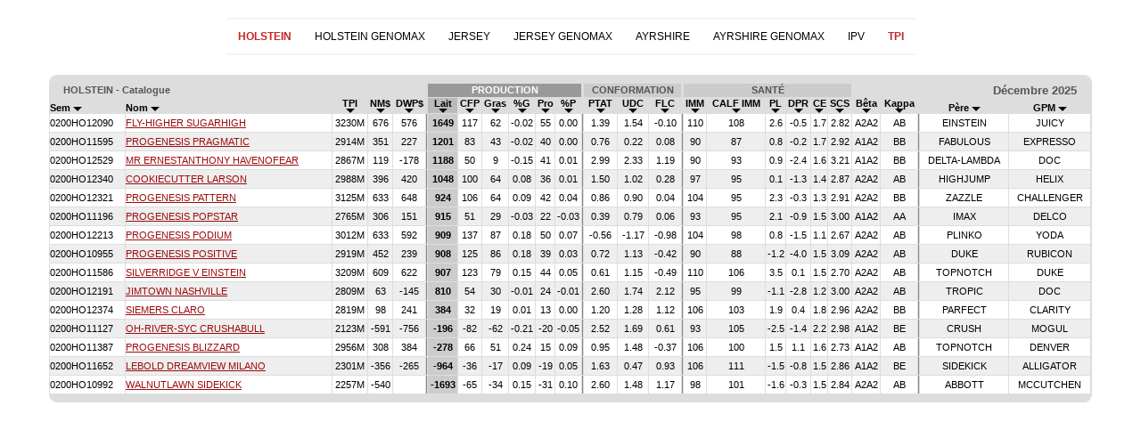

--- FILE ---
content_type: text/html; charset=UTF-8
request_url: https://www.semex.com/di/fa/inc/i?lang=fr&print=n&breed=RP-H&data=tpi&view=list&sort=12&sortmethod=numreve
body_size: 55289
content:
<!DOCTYPE HTML PUBLIC "-//W3C//DTD HTML 4.01 Transitional//EN" "http://www.w3.org/TR/html4/loose.dtd">

<html>

<head>

<title>Semex </title>

<meta http-equiv="Content-Type" content="text/html; charset=utf-8">

<meta name="description" content="Semex develops and markets high quality genetic technologies, products and services to benefit livestock producers around the world while creating value for its owners. Our qualified, dedicated team is committed to achieving customer satisfaction and corporate success through strategic planning, innovation and partnerships.">
<meta name="keywords" content="Holstein Breeding Guide Royal Results Proof Top 100 LPI English Spansh French USA Red and White Jersey ayrshire Brown Swiss Canadienne Guernsey Milk Shorthorn Protein Breeds Designer Series Young Sire Search Beef Sires Promate Embryos Balance Newsletter Alliance Newsletter Beef Newsletter Breed Magazines Canadian Government Agencies Canadian Breed Associations">
<meta name="ROBOTS" content="noindex">

<link rel="shortcut icon" href="/favicon.ico">

<script src="//ajax.googleapis.com/ajax/libs/jquery/1.6/jquery.min.js" type="text/javascript"></script>
<script src="//ajax.googleapis.com/ajax/libs/jqueryui/1.8/jquery-ui.min.js" type="text/javascript"></script>
<script src="/images/layout2/slidebox/jquery.bxslider.js"></script>

<link href="/images/layout2/slidebox/jquery.bxslider.css" rel="stylesheet" />
<link rel="stylesheet" href="/images/layout2/main.css" type="text/css">

</head>

<body>
<FONT FACE="verdana,arial,helvetica" SIZE="2"><center>
<table cellpadding=10 cellspacing=0 border=0 align=center><tr valign=top>

<td align=center>


<style>
#nav-bl-wrapper-cat { width:100%; min-height:18px; }
#nav-bl-cat         { float:left; width:100%; min-height:18px; font-size:12px; clear:both; font-family:verdana, arial; position:relative; list-style:none; margin:0; padding:0; }
#nav-bl-cat li      { float:left; min-height:18px; padding:0px 13px 0 13px; position:relative; cursor:pointer; }
#nav-bl-cat li a    { color:#000000; width:100%; min-height:14px; display:block; text-decoration:none; margin-top:2px; }

@media (max-width: 999px)  { .bl-desktop { display: none; } }
@media (min-width: 1000px) { .bl-mobile { display: none; } }
</style>


<table cellpadding=0 cellspacing=10 border=0 align=center>

<tr><td bgcolor="#F3F3F3"><img src=//www.semex.com/images/clear.gif width=1 height=2></td></tr>

<tr>
 <td>

	<div id="nav-bl-wrapper-cat">

	<ul id="nav-bl-cat">
<li><a href="/fr/i?lang=fr&view=list&breed=RP-H&data=tpi" target="_parent"><b><font color='#c62525'>HOLSTEIN</b></font></a></li>
<li><a href="/fr/i?lang=fr&view=list&breed=RP-HG&data=tpi" target="_parent">HOLSTEIN GENOMAX</a></li>
<li><a href="/fr/i?lang=fr&view=list&breed=RP-J&data=tpi" target="_parent">JERSEY</a></li>
<li><a href="/fr/i?lang=fr&view=list&breed=RP-JG&data=tpi" target="_parent">JERSEY GENOMAX</a></li>
<li><a href="/fr/i?lang=fr&view=list&breed=RP-A&data=tpi" target="_parent">AYRSHIRE</a></li>
<li><a href="/fr/i?lang=fr&view=list&breed=RP-AG&data=tpi" target="_parent">AYRSHIRE GENOMAX</a></li>
<li><a href="/fr/i?lang=fr&view=list&breed=RP-H&data=lpi" target="_parent">IPV</a></li><li><a href="/fr/i?lang=fr&view=list&breed=RP-H&data=tpi" target="_parent"><b><font color='#c62525'>TPI</b></font></a></li>
	</ul>

	</div>

 </td>
</tr>

<tr><td bgcolor="#F3F3F3"><img src=//www.semex.com/images/clear.gif width=1 height=2></td></tr>

</table><br>


<style>

@media only screen and (min-width: 1200px)				{ .bl-table { width:100%; } }
@media only screen and (min-width: 1000px) and (max-width: 1199px)	{ .bl-table { width:980px; } }
@media only screen and (min-width: 768px) and (max-width: 999px)	{ .bl-table { width:748px; } }
@media only screen and (min-width: 640px) and (max-width: 767px)	{ .bl-table { width:620px; } }
@media only screen and (min-width: 480px) and (max-width: 639px)	{ .bl-table { width:460px; } }
@media only screen and (max-width: 479px)				{ .bl-table { width:369px; } }

/* Tooltip container */
.tooltip {
  position: relative;
}

/* Tooltip text */
.tooltip .tooltiptext {
  visibility: hidden;
  width: 120px;
  background-color: #555;
  color: #fff;
  font-size: 12px;
  text-align: center;
  padding: 5px;
  border-radius: 6px;
  position: absolute;
  z-index: 1;
  bottom: 125%;
  left: 50%;
  margin-left: -60px;
  opacity: 0;
  transition: opacity 0.3s;
}

/* Tooltip arrow */
.tooltip .tooltiptext::after {
  content: "";
  position: absolute;
  top: 100%;
  left: 50%;
  margin-left: -5px;
  border-width: 5px;
  border-style: solid;
  border-color: #555 transparent transparent transparent;
}

/* Show the tooltip text when you mouse over the tooltip container */
.tooltip:hover .tooltiptext {
  visibility: visible;
  opacity: 1;
}

</style>

<div styleVOID="overflow-x:auto;" class="bl-table">

<table cellpadding=0 cellspacing=0 border=0 width="1170"><tr><td>
<table cellpadding=0 cellspacing=0 bgcolor=#DDDDDD width=100%><tr><td align=left><img src="//www.semex.com/images/catalogue-left.gif"></td><td align=right><img src="//www.semex.com/images/catalogue-right.gif"></td></tr></table><table cellpadding=0 cellspacing=1 bgcolor=#DDDDDD width=100% border=0><tr bgcolor=#CCCCCC>
	<td colspan=5 bgcolor=#DDDDDD align=left><font color=#555555><b><img src=//www.semex.com/images/clear.gif width=15 height=1>HOLSTEIN&nbsp;-&nbsp;Catalogue&nbsp;</font></td>
  
	<td bgcolor=#DDDDDD></td>
	<td colspan=6  bgcolor=#999999><center><font size=1 face=helvetica style='font-size:13px;'><small><font color=#FFFFFF><b>PRODUCTION</td>
	<td bgcolor=#DDDDDD></td>
	<td colspan=3 ><center><font size=1 face=helvetica style='font-size:13px;'><small><font color=#555555><b>CONFORMATION</td>
	<td bgcolor=#DDDDDD></td>
	<td colspan=6 ><center><font size=1 face=helvetica style='font-size:13px;'><small><font color=#555555><b>SANT&Eacute;</td>
	<td bgcolor=#DDDDDD></td>
	
	<td colspan=4 bgcolor=#DDDDDD align=right><font size=1 face=helvetica style='font-size:13px;'><font color=#555555><b>D&eacute;cembre 2025<img src=//www.semex.com/images/clear.gif width=15 height=1></td>
  </tr>


  <tr bgcolor=#DDDDDD valign=bottom>
   <td  align=left><font size=1 face=helvetica style='font-size:13px;'><small><a href="i?lang=fr&print=n&breed=RP-H&data=tpi&view=list&sort=4&sortmethod=abcdown" class="nav6 tooltip"><span class="tooltiptext">Code de Semence</span><b>Sem&nbsp;<img src="//www.semex.com/images/arrowdown.gif" border=0></a></td>
   <td  align=left><font size=1 face=helvetica style='font-size:13px;'><small><a href="i?lang=fr&print=n&breed=RP-H&data=tpi&view=list&sort=2&sortmethod=abcdown" class="nav6 tooltip"><span class="tooltiptext">Nom</span><b>Nom&nbsp;<img src="//www.semex.com/images/arrowdown.gif" border=0></a></td>
  
   <td ><center><font size=1 face=helvetica style='font-size:13px;'><small><a href="i?lang=fr&print=n&breed=RP-H&data=tpi&view=list&sort=56&sortmethod=numreve" class="nav6 tooltip"><span class="tooltiptext">TPI</span><b>TPI<br><img src="//www.semex.com/images/arrowdown.gif" border=0></a></td>
     <td ><center><font size=1 face=helvetica style='font-size:13px;'><small><a href="i?lang=fr&print=n&breed=RP-H&data=tpi&view=list&sort=22&sortmethod=numreve" class="nav6 tooltip"><span class="tooltiptext">NM$</span><b>NM$<br><img src="//www.semex.com/images/arrowdown.gif" border=0></a></td>
  <td ><center><font size=1 face=helvetica style='font-size:13px;'><small><a href="i?lang=fr&print=n&breed=RP-H&data=tpi&view=list&sort=87&sortmethod=numreve" class="nav6 tooltip"><span class="tooltiptext">DWP$</span><b>DWP$<br><img src="//www.semex.com/images/arrowdown.gif" border=0></a></td>

   <td><img src="//www.semex.com/images/clear.gif" width=1 height=1></td>

   <td bgcolor="#BBBBBB"><center><font size=1 face=helvetica style='font-size:13px;'><small><a href="i?lang=fr&print=n&breed=RP-H&data=tpi&view=list&sort=12&sortmethod=numreve" class="nav6 tooltip"><span class="tooltiptext">Lait</span><b>Lait<br><img src="//www.semex.com/images/arrowdown.gif" border=0></a></td>
   <td ><center><font size=1 face=helvetica style='font-size:13px;'><small><a href="i?lang=fr&print=n&breed=RP-H&data=tpi&view=list&sort=126&sortmethod=numreve" class="nav6 tooltip"><span class="tooltiptext">Combined Fat & Protein</span><b>CFP<br><img src="//www.semex.com/images/arrowdown.gif" border=0></a></td>
   <td ><center><font size=1 face=helvetica style='font-size:13px;'><small><a href="i?lang=fr&print=n&breed=RP-H&data=tpi&view=list&sort=13&sortmethod=numreve" class="nav6 tooltip"><span class="tooltiptext">Gras</span><b>Gras<br><img src="//www.semex.com/images/arrowdown.gif" border=0></a></td>
   <td ><center><font size=1 face=helvetica style='font-size:13px;'><small><a href="i?lang=fr&print=n&breed=RP-H&data=tpi&view=list&sort=15&sortmethod=numreve" class="nav6 tooltip"><span class="tooltiptext">%F</span><b>%G<br><img src="//www.semex.com/images/arrowdown.gif" border=0></a></td>
   <td ><center><font size=1 face=helvetica style='font-size:13px;'><small><a href="i?lang=fr&print=n&breed=RP-H&data=tpi&view=list&sort=14&sortmethod=numreve" class="nav6 tooltip"><span class="tooltiptext">Prot&eacute;ine</span><b>Pro<br><img src="//www.semex.com/images/arrowdown.gif" border=0></a></td>
   <td ><center><font size=1 face=helvetica style='font-size:13px;'><small><a href="i?lang=fr&print=n&breed=RP-H&data=tpi&view=list&sort=16&sortmethod=numreve" class="nav6 tooltip"><span class="tooltiptext">%P</span><b>%P<br><img src="//www.semex.com/images/arrowdown.gif" border=0></a></td>

   <td><img src="//www.semex.com/images/clear.gif" width=1 height=1></td>

   <td ><center><font size=1 face=helvetica style='font-size:13px;'><small><a href="i?lang=fr&print=n&breed=RP-H&data=tpi&view=list&sort=32&sortmethod=numreve" class="nav6 tooltip"><span class="tooltiptext">PTAT</span><b>PTAT<br><img src="//www.semex.com/images/arrowdown.gif" border=0></a></td>
   <td ><center><font size=1 face=helvetica style='font-size:13px;'><small><a href="i?lang=fr&print=n&breed=RP-H&data=tpi&view=list&sort=36&sortmethod=numreve" class="nav6 tooltip"><span class="tooltiptext">PisC</span><b>UDC<br><img src='//www.semex.com/images/arrowdown.gif' border=0></a></td>
   <td ><center><font size=1 face=helvetica style='font-size:13px;'><small><a href="i?lang=fr&print=n&breed=RP-H&data=tpi&view=list&sort=35&sortmethod=numreve" class="nav6 tooltip"><span class="tooltiptext">P&MC</span><b>FLC<br><img src='//www.semex.com/images/arrowdown.gif' border=0></a></td>

   <td><img src="//www.semex.com/images/clear.gif" width=1 height=1></td>
  
   <td ><center><font size=1 face=helvetica style='font-size:13px;'><small><a href="i?lang=fr&print=n&breed=RP-H&data=tpi&view=list&sort=127&sortmethod=numreve" class="nav6 tooltip"><span class="tooltiptext">Immunit&eacute;</span><b>IMM<br><img src="//www.semex.com/images/arrowdown.gif" border=0></a></td>
   <td ><center><font size=1 face=helvetica style='font-size:13px;'><small><a href="i?lang=fr&print=n&breed=RP-H&data=tpi&view=list&sort=128&sortmethod=numreve" class="nav6 tooltip"><span class="tooltiptext">Immunit&eacute; des veaux</span><b>CALF IMM<br><img src="//www.semex.com/images/arrowdown.gif" border=0></a></td>
   
   <td ><center><font size=1 face=helvetica style='font-size:13px;'><small><a href="i?lang=fr&print=n&breed=RP-H&data=tpi&view=list&sort=25&sortmethod=numreve" class="nav6 tooltip"><span class="tooltiptext">Vie productive</span><b>PL<br><img src="//www.semex.com/images/arrowdown.gif" border=0></a></td>
   <td ><center><font size=1 face=helvetica style='font-size:13px;'><small><a href="i?lang=fr&print=n&breed=RP-H&data=tpi&view=list&sort=57&sortmethod=numreve" class="nav6 tooltip"><span class="tooltiptext">Taux de gestation des filles</span><b>DPR<br><img src="//www.semex.com/images/arrowdown.gif" border=0></a></td>
   <td ><center><font size=1 face=helvetica style='font-size:13px;'><small><a href="i?lang=fr&print=n&breed=RP-H&data=tpi&view=list&sort=55&sortmethod=numdown" class="nav6 tooltip"><span class="tooltiptext">Facilit&eacute; de v&ecirc;lage</span><b>CE<br><img src='//www.semex.com/images/arrowdown.gif' border=0></a></td>
   <td ><center><font size=1 face=helvetica style='font-size:13px;'><small><a href="i?lang=fr&print=n&breed=RP-H&data=tpi&view=list&sort=27&sortmethod=numdown" class="nav6 tooltip"><span class="tooltiptext">SCS</span><b>SCS<br><img src="//www.semex.com/images/arrowdown.gif" border=0></a></td>
  
   <td ><center><font size=1 face=helvetica style='font-size:13px;'><small><a href="i?lang=fr&print=n&breed=RP-H&data=tpi&view=list&sort=86&sortmethod=abcreve" class="nav6 tooltip"><span class="tooltiptext">Cas&eacute;ine b&ecirc;ta</span><b>B&ecirc;ta<br><img src="//www.semex.com/images/arrowdown.gif" border=0></a></td>
   <td ><center><font size=1 face=helvetica style='font-size:13px;'><small><a href="i?lang=fr&print=n&breed=RP-H&data=tpi&view=list&sort=85&sortmethod=abcdown" class="nav6 tooltip"><span class="tooltiptext">Cas&eacute;ine kappa</span><b>Kappa<br><img src="//www.semex.com/images/arrowdown.gif" border=0></a></td>

   <td><img src="//www.semex.com/images/clear.gif" width=1 height=1></td>

   <td ><center><font size=1 face=helvetica style='font-size:13px;'><small><a href="i?lang=fr&print=n&breed=RP-H&data=tpi&view=list&sort=7&sortmethod=abcdown" class="nav6 tooltip"><span class="tooltiptext">P&egrave;re</span><b>P&egrave;re&nbsp;<img src="//www.semex.com/images/arrowdown.gif" border=0></a></td>
   <td ><center><font size=1 face=helvetica style='font-size:13px;'><small><a href="i?lang=fr&print=n&breed=RP-H&data=tpi&view=list&sort=8&sortmethod=abcdown" class="nav6 tooltip"><span class="tooltiptext">Grand-p&egrave;re maternel</span><b>GPM&nbsp;<img src="//www.semex.com/images/arrowdown.gif" border=0></a></td>
  </tr>

<tr onMouseOver="this.bgColor = '#DDDDDD'" onMouseOut ="this.bgColor = '#FFFFFF'" bgcolor=#FFFFFF>
<td align=left><font size=1 face=helvetica style='font-size:13px;'><small>0200HO12090</td>
<td align=left><table cellpadding=0 cellspacing=0 border=0><tr><td align=left><font size=1 face=helvetica style='font-size:13px;'><small><div class="bl-desktop"><a href="/fr/i?view2=0200HO12090&lang=fr&data=tpi" target="_parent" >FLY-HIGHER&nbsp;SUGARHIGH</a></div><div class="bl-mobile"><a href="//www.semex.com/di/fa/inc/bull/0200HO12090&lang=fr&data=tpi&print=n&mobile=1" target="bull0200HO12090" >FLY-HIGHER&nbsp;SUGARHIGH</a></div></td><td><img src="//www.semex.com/images/clear.gif" width=1 height=20></td></tr></table></td>
<td><center><font size=1 face=helvetica style='font-size:13px;'><small>3230M</td>
<td><center><font size=1 face=helvetica style='font-size:13px;'><small>676</td>
<td><center><font size=1 face=helvetica style='font-size:13px;'><small>576</td>
<td bgcolor="#888888"></td>
<td bgcolor=#CCCCCC><center><font size=1 face=helvetica style='font-size:13px;'><small><b><font color=#000000>1649</td>
<td><center><font size=1 face=helvetica style='font-size:13px;'><small>117</td>
<td><center><font size=1 face=helvetica style='font-size:13px;'><small>62</td>
<td><center><font size=1 face=helvetica style='font-size:13px;'><small>-0.02</td>
<td><center><font size=1 face=helvetica style='font-size:13px;'><small>55</td>
<td><center><font size=1 face=helvetica style='font-size:13px;'><small>0.00</td>
<td bgcolor="#888888"></td>
<td><center><font size=1 face=helvetica style='font-size:13px;'><small>1.39</td>
<td><center><font size=1 face=helvetica style='font-size:13px;'><small>1.54</td>
<td><center><font size=1 face=helvetica style='font-size:13px;'><small>-0.10</td>
<td bgcolor="#888888"></td>
<td><center><font size=1 face=helvetica style='font-size:13px;'><small>110</td>
<td><center><font size=1 face=helvetica style='font-size:13px;'><small>108</td>
<td><center><font size=1 face=helvetica style='font-size:13px;'><small>2.6</td>
<td><center><font size=1 face=helvetica style='font-size:13px;'><small>-0.5</td>
<td><center><font size=1 face=helvetica style='font-size:13px;'><small>1.7</td>
<td><center><font size=1 face=helvetica style='font-size:13px;'><small>2.82</td>
<td><center><font size=1 face=helvetica style='font-size:13px;'><small>A2A2</td>
<td><center><font size=1 face=helvetica style='font-size:13px;'><small>AB</td>
<td bgcolor="#888888"></td>
<td><center><font size=1 face=helvetica style='font-size:13px;'><small>EINSTEIN</td>
<td><center><font size=1 face=helvetica style='font-size:13px;'><small>JUICY</td>

     <td align=center><font size=1 face=helvetica style='font-size:13px;'></td>
  </tr>

<tr onMouseOver="this.bgColor = '#DDDDDD'" onMouseOut ="this.bgColor = '#EEEEEE'" bgcolor=#EEEEEE>
<td align=left><font size=1 face=helvetica style='font-size:13px;'><small>0200HO11595</td>
<td align=left><table cellpadding=0 cellspacing=0 border=0><tr><td align=left><font size=1 face=helvetica style='font-size:13px;'><small><div class="bl-desktop"><a href="/fr/i?view2=0200HO11595&lang=fr&data=tpi" target="_parent" >PROGENESIS&nbsp;PRAGMATIC</a></div><div class="bl-mobile"><a href="//www.semex.com/di/fa/inc/bull/0200HO11595&lang=fr&data=tpi&print=n&mobile=1" target="bull0200HO11595" >PROGENESIS&nbsp;PRAGMATIC</a></div></td><td><img src="//www.semex.com/images/clear.gif" width=1 height=20></td></tr></table></td>
<td><center><font size=1 face=helvetica style='font-size:13px;'><small>2914M</td>
<td><center><font size=1 face=helvetica style='font-size:13px;'><small>351</td>
<td><center><font size=1 face=helvetica style='font-size:13px;'><small>227</td>
<td bgcolor="#888888"></td>
<td bgcolor=#CCCCCC><center><font size=1 face=helvetica style='font-size:13px;'><small><b><font color=#000000>1201</td>
<td><center><font size=1 face=helvetica style='font-size:13px;'><small>83</td>
<td><center><font size=1 face=helvetica style='font-size:13px;'><small>43</td>
<td><center><font size=1 face=helvetica style='font-size:13px;'><small>-0.02</td>
<td><center><font size=1 face=helvetica style='font-size:13px;'><small>40</td>
<td><center><font size=1 face=helvetica style='font-size:13px;'><small>0.00</td>
<td bgcolor="#888888"></td>
<td><center><font size=1 face=helvetica style='font-size:13px;'><small>0.76</td>
<td><center><font size=1 face=helvetica style='font-size:13px;'><small>0.22</td>
<td><center><font size=1 face=helvetica style='font-size:13px;'><small>0.08</td>
<td bgcolor="#888888"></td>
<td><center><font size=1 face=helvetica style='font-size:13px;'><small>90</td>
<td><center><font size=1 face=helvetica style='font-size:13px;'><small>87</td>
<td><center><font size=1 face=helvetica style='font-size:13px;'><small>0.8</td>
<td><center><font size=1 face=helvetica style='font-size:13px;'><small>-0.2</td>
<td><center><font size=1 face=helvetica style='font-size:13px;'><small>1.7</td>
<td><center><font size=1 face=helvetica style='font-size:13px;'><small>2.92</td>
<td><center><font size=1 face=helvetica style='font-size:13px;'><small>A1A2</td>
<td><center><font size=1 face=helvetica style='font-size:13px;'><small>BB</td>
<td bgcolor="#888888"></td>
<td><center><font size=1 face=helvetica style='font-size:13px;'><small>FABULOUS</td>
<td><center><font size=1 face=helvetica style='font-size:13px;'><small>EXPRESSO</td>

     <td align=center><font size=1 face=helvetica style='font-size:13px;'></td>
  </tr>

<tr onMouseOver="this.bgColor = '#DDDDDD'" onMouseOut ="this.bgColor = '#FFFFFF'" bgcolor=#FFFFFF>
<td align=left><font size=1 face=helvetica style='font-size:13px;'><small>0200HO12529</td>
<td align=left><table cellpadding=0 cellspacing=0 border=0><tr><td align=left><font size=1 face=helvetica style='font-size:13px;'><small><div class="bl-desktop"><a href="/fr/i?view2=0200HO12529&lang=fr&data=tpi" target="_parent" >MR&nbsp;ERNESTANTHONY&nbsp;HAVENOFEAR</a></div><div class="bl-mobile"><a href="//www.semex.com/di/fa/inc/bull/0200HO12529&lang=fr&data=tpi&print=n&mobile=1" target="bull0200HO12529" >MR&nbsp;ERNESTANTHONY&nbsp;HAVENOFEAR</a></div></td><td><img src="//www.semex.com/images/clear.gif" width=1 height=20></td></tr></table></td>
<td><center><font size=1 face=helvetica style='font-size:13px;'><small>2867M</td>
<td><center><font size=1 face=helvetica style='font-size:13px;'><small>119</td>
<td><center><font size=1 face=helvetica style='font-size:13px;'><small>-178</td>
<td bgcolor="#888888"></td>
<td bgcolor=#CCCCCC><center><font size=1 face=helvetica style='font-size:13px;'><small><b><font color=#000000>1188</td>
<td><center><font size=1 face=helvetica style='font-size:13px;'><small>50</td>
<td><center><font size=1 face=helvetica style='font-size:13px;'><small>9</td>
<td><center><font size=1 face=helvetica style='font-size:13px;'><small>-0.15</td>
<td><center><font size=1 face=helvetica style='font-size:13px;'><small>41</td>
<td><center><font size=1 face=helvetica style='font-size:13px;'><small>0.01</td>
<td bgcolor="#888888"></td>
<td><center><font size=1 face=helvetica style='font-size:13px;'><small>2.99</td>
<td><center><font size=1 face=helvetica style='font-size:13px;'><small>2.33</td>
<td><center><font size=1 face=helvetica style='font-size:13px;'><small>1.19</td>
<td bgcolor="#888888"></td>
<td><center><font size=1 face=helvetica style='font-size:13px;'><small>90</td>
<td><center><font size=1 face=helvetica style='font-size:13px;'><small>93</td>
<td><center><font size=1 face=helvetica style='font-size:13px;'><small>0.9</td>
<td><center><font size=1 face=helvetica style='font-size:13px;'><small>-2.4</td>
<td><center><font size=1 face=helvetica style='font-size:13px;'><small>1.6</td>
<td><center><font size=1 face=helvetica style='font-size:13px;'><small>3.21</td>
<td><center><font size=1 face=helvetica style='font-size:13px;'><small>A1A2</td>
<td><center><font size=1 face=helvetica style='font-size:13px;'><small>BB</td>
<td bgcolor="#888888"></td>
<td><center><font size=1 face=helvetica style='font-size:13px;'><small>DELTA-LAMBDA</td>
<td><center><font size=1 face=helvetica style='font-size:13px;'><small>DOC</td>

     <td align=center><font size=1 face=helvetica style='font-size:13px;'></td>
  </tr>

<tr onMouseOver="this.bgColor = '#DDDDDD'" onMouseOut ="this.bgColor = '#EEEEEE'" bgcolor=#EEEEEE>
<td align=left><font size=1 face=helvetica style='font-size:13px;'><small>0200HO12340</td>
<td align=left><table cellpadding=0 cellspacing=0 border=0><tr><td align=left><font size=1 face=helvetica style='font-size:13px;'><small><div class="bl-desktop"><a href="/fr/i?view2=0200HO12340&lang=fr&data=tpi" target="_parent" >COOKIECUTTER&nbsp;LARSON</a></div><div class="bl-mobile"><a href="//www.semex.com/di/fa/inc/bull/0200HO12340&lang=fr&data=tpi&print=n&mobile=1" target="bull0200HO12340" >COOKIECUTTER&nbsp;LARSON</a></div></td><td><img src="//www.semex.com/images/clear.gif" width=1 height=20></td></tr></table></td>
<td><center><font size=1 face=helvetica style='font-size:13px;'><small>2988M</td>
<td><center><font size=1 face=helvetica style='font-size:13px;'><small>396</td>
<td><center><font size=1 face=helvetica style='font-size:13px;'><small>420</td>
<td bgcolor="#888888"></td>
<td bgcolor=#CCCCCC><center><font size=1 face=helvetica style='font-size:13px;'><small><b><font color=#000000>1048</td>
<td><center><font size=1 face=helvetica style='font-size:13px;'><small>100</td>
<td><center><font size=1 face=helvetica style='font-size:13px;'><small>64</td>
<td><center><font size=1 face=helvetica style='font-size:13px;'><small>0.08</td>
<td><center><font size=1 face=helvetica style='font-size:13px;'><small>36</td>
<td><center><font size=1 face=helvetica style='font-size:13px;'><small>0.01</td>
<td bgcolor="#888888"></td>
<td><center><font size=1 face=helvetica style='font-size:13px;'><small>1.50</td>
<td><center><font size=1 face=helvetica style='font-size:13px;'><small>1.02</td>
<td><center><font size=1 face=helvetica style='font-size:13px;'><small>0.28</td>
<td bgcolor="#888888"></td>
<td><center><font size=1 face=helvetica style='font-size:13px;'><small>97</td>
<td><center><font size=1 face=helvetica style='font-size:13px;'><small>95</td>
<td><center><font size=1 face=helvetica style='font-size:13px;'><small>0.1</td>
<td><center><font size=1 face=helvetica style='font-size:13px;'><small>-1.3</td>
<td><center><font size=1 face=helvetica style='font-size:13px;'><small>1.4</td>
<td><center><font size=1 face=helvetica style='font-size:13px;'><small>2.87</td>
<td><center><font size=1 face=helvetica style='font-size:13px;'><small>A2A2</td>
<td><center><font size=1 face=helvetica style='font-size:13px;'><small>AB</td>
<td bgcolor="#888888"></td>
<td><center><font size=1 face=helvetica style='font-size:13px;'><small>HIGHJUMP</td>
<td><center><font size=1 face=helvetica style='font-size:13px;'><small>HELIX</td>

     <td align=center><font size=1 face=helvetica style='font-size:13px;'></td>
  </tr>

<tr onMouseOver="this.bgColor = '#DDDDDD'" onMouseOut ="this.bgColor = '#FFFFFF'" bgcolor=#FFFFFF>
<td align=left><font size=1 face=helvetica style='font-size:13px;'><small>0200HO12321</td>
<td align=left><table cellpadding=0 cellspacing=0 border=0><tr><td align=left><font size=1 face=helvetica style='font-size:13px;'><small><div class="bl-desktop"><a href="/fr/i?view2=0200HO12321&lang=fr&data=tpi" target="_parent" >PROGENESIS&nbsp;PATTERN</a></div><div class="bl-mobile"><a href="//www.semex.com/di/fa/inc/bull/0200HO12321&lang=fr&data=tpi&print=n&mobile=1" target="bull0200HO12321" >PROGENESIS&nbsp;PATTERN</a></div></td><td><img src="//www.semex.com/images/clear.gif" width=1 height=20></td></tr></table></td>
<td><center><font size=1 face=helvetica style='font-size:13px;'><small>3125M</td>
<td><center><font size=1 face=helvetica style='font-size:13px;'><small>633</td>
<td><center><font size=1 face=helvetica style='font-size:13px;'><small>648</td>
<td bgcolor="#888888"></td>
<td bgcolor=#CCCCCC><center><font size=1 face=helvetica style='font-size:13px;'><small><b><font color=#000000>924</td>
<td><center><font size=1 face=helvetica style='font-size:13px;'><small>106</td>
<td><center><font size=1 face=helvetica style='font-size:13px;'><small>64</td>
<td><center><font size=1 face=helvetica style='font-size:13px;'><small>0.09</td>
<td><center><font size=1 face=helvetica style='font-size:13px;'><small>42</td>
<td><center><font size=1 face=helvetica style='font-size:13px;'><small>0.04</td>
<td bgcolor="#888888"></td>
<td><center><font size=1 face=helvetica style='font-size:13px;'><small>0.86</td>
<td><center><font size=1 face=helvetica style='font-size:13px;'><small>0.90</td>
<td><center><font size=1 face=helvetica style='font-size:13px;'><small>0.04</td>
<td bgcolor="#888888"></td>
<td><center><font size=1 face=helvetica style='font-size:13px;'><small>104</td>
<td><center><font size=1 face=helvetica style='font-size:13px;'><small>95</td>
<td><center><font size=1 face=helvetica style='font-size:13px;'><small>2.3</td>
<td><center><font size=1 face=helvetica style='font-size:13px;'><small>-0.3</td>
<td><center><font size=1 face=helvetica style='font-size:13px;'><small>1.3</td>
<td><center><font size=1 face=helvetica style='font-size:13px;'><small>2.91</td>
<td><center><font size=1 face=helvetica style='font-size:13px;'><small>A2A2</td>
<td><center><font size=1 face=helvetica style='font-size:13px;'><small>BB</td>
<td bgcolor="#888888"></td>
<td><center><font size=1 face=helvetica style='font-size:13px;'><small>ZAZZLE</td>
<td><center><font size=1 face=helvetica style='font-size:13px;'><small>CHALLENGER</td>

     <td align=center><font size=1 face=helvetica style='font-size:13px;'></td>
  </tr>

<tr onMouseOver="this.bgColor = '#DDDDDD'" onMouseOut ="this.bgColor = '#EEEEEE'" bgcolor=#EEEEEE>
<td align=left><font size=1 face=helvetica style='font-size:13px;'><small>0200HO11196</td>
<td align=left><table cellpadding=0 cellspacing=0 border=0><tr><td align=left><font size=1 face=helvetica style='font-size:13px;'><small><div class="bl-desktop"><a href="/fr/i?view2=0200HO11196&lang=fr&data=tpi" target="_parent" >PROGENESIS&nbsp;POPSTAR</a></div><div class="bl-mobile"><a href="//www.semex.com/di/fa/inc/bull/0200HO11196&lang=fr&data=tpi&print=n&mobile=1" target="bull0200HO11196" >PROGENESIS&nbsp;POPSTAR</a></div></td><td><img src="//www.semex.com/images/clear.gif" width=1 height=20></td></tr></table></td>
<td><center><font size=1 face=helvetica style='font-size:13px;'><small>2765M</td>
<td><center><font size=1 face=helvetica style='font-size:13px;'><small>306</td>
<td><center><font size=1 face=helvetica style='font-size:13px;'><small>151</td>
<td bgcolor="#888888"></td>
<td bgcolor=#CCCCCC><center><font size=1 face=helvetica style='font-size:13px;'><small><b><font color=#000000>915</td>
<td><center><font size=1 face=helvetica style='font-size:13px;'><small>51</td>
<td><center><font size=1 face=helvetica style='font-size:13px;'><small>29</td>
<td><center><font size=1 face=helvetica style='font-size:13px;'><small>-0.03</td>
<td><center><font size=1 face=helvetica style='font-size:13px;'><small>22</td>
<td><center><font size=1 face=helvetica style='font-size:13px;'><small>-0.03</td>
<td bgcolor="#888888"></td>
<td><center><font size=1 face=helvetica style='font-size:13px;'><small>0.39</td>
<td><center><font size=1 face=helvetica style='font-size:13px;'><small>0.79</td>
<td><center><font size=1 face=helvetica style='font-size:13px;'><small>0.06</td>
<td bgcolor="#888888"></td>
<td><center><font size=1 face=helvetica style='font-size:13px;'><small>93</td>
<td><center><font size=1 face=helvetica style='font-size:13px;'><small>95</td>
<td><center><font size=1 face=helvetica style='font-size:13px;'><small>2.1</td>
<td><center><font size=1 face=helvetica style='font-size:13px;'><small>-0.9</td>
<td><center><font size=1 face=helvetica style='font-size:13px;'><small>1.5</td>
<td><center><font size=1 face=helvetica style='font-size:13px;'><small>3.00</td>
<td><center><font size=1 face=helvetica style='font-size:13px;'><small>A1A2</td>
<td><center><font size=1 face=helvetica style='font-size:13px;'><small>AA</td>
<td bgcolor="#888888"></td>
<td><center><font size=1 face=helvetica style='font-size:13px;'><small>IMAX</td>
<td><center><font size=1 face=helvetica style='font-size:13px;'><small>DELCO</td>

     <td align=center><font size=1 face=helvetica style='font-size:13px;'></td>
  </tr>

<tr onMouseOver="this.bgColor = '#DDDDDD'" onMouseOut ="this.bgColor = '#FFFFFF'" bgcolor=#FFFFFF>
<td align=left><font size=1 face=helvetica style='font-size:13px;'><small>0200HO12213</td>
<td align=left><table cellpadding=0 cellspacing=0 border=0><tr><td align=left><font size=1 face=helvetica style='font-size:13px;'><small><div class="bl-desktop"><a href="/fr/i?view2=0200HO12213&lang=fr&data=tpi" target="_parent" >PROGENESIS&nbsp;PODIUM</a></div><div class="bl-mobile"><a href="//www.semex.com/di/fa/inc/bull/0200HO12213&lang=fr&data=tpi&print=n&mobile=1" target="bull0200HO12213" >PROGENESIS&nbsp;PODIUM</a></div></td><td><img src="//www.semex.com/images/clear.gif" width=1 height=20></td></tr></table></td>
<td><center><font size=1 face=helvetica style='font-size:13px;'><small>3012M</td>
<td><center><font size=1 face=helvetica style='font-size:13px;'><small>633</td>
<td><center><font size=1 face=helvetica style='font-size:13px;'><small>592</td>
<td bgcolor="#888888"></td>
<td bgcolor=#CCCCCC><center><font size=1 face=helvetica style='font-size:13px;'><small><b><font color=#000000>909</td>
<td><center><font size=1 face=helvetica style='font-size:13px;'><small>137</td>
<td><center><font size=1 face=helvetica style='font-size:13px;'><small>87</td>
<td><center><font size=1 face=helvetica style='font-size:13px;'><small>0.18</td>
<td><center><font size=1 face=helvetica style='font-size:13px;'><small>50</td>
<td><center><font size=1 face=helvetica style='font-size:13px;'><small>0.07</td>
<td bgcolor="#888888"></td>
<td><center><font size=1 face=helvetica style='font-size:13px;'><small>-0.56</td>
<td><center><font size=1 face=helvetica style='font-size:13px;'><small>-1.17</td>
<td><center><font size=1 face=helvetica style='font-size:13px;'><small>-0.98</td>
<td bgcolor="#888888"></td>
<td><center><font size=1 face=helvetica style='font-size:13px;'><small>104</td>
<td><center><font size=1 face=helvetica style='font-size:13px;'><small>98</td>
<td><center><font size=1 face=helvetica style='font-size:13px;'><small>0.8</td>
<td><center><font size=1 face=helvetica style='font-size:13px;'><small>-1.5</td>
<td><center><font size=1 face=helvetica style='font-size:13px;'><small>1.1</td>
<td><center><font size=1 face=helvetica style='font-size:13px;'><small>2.67</td>
<td><center><font size=1 face=helvetica style='font-size:13px;'><small>A2A2</td>
<td><center><font size=1 face=helvetica style='font-size:13px;'><small>AB</td>
<td bgcolor="#888888"></td>
<td><center><font size=1 face=helvetica style='font-size:13px;'><small>PLINKO</td>
<td><center><font size=1 face=helvetica style='font-size:13px;'><small>YODA</td>

     <td align=center><font size=1 face=helvetica style='font-size:13px;'></td>
  </tr>

<tr onMouseOver="this.bgColor = '#DDDDDD'" onMouseOut ="this.bgColor = '#EEEEEE'" bgcolor=#EEEEEE>
<td align=left><font size=1 face=helvetica style='font-size:13px;'><small>0200HO10955</td>
<td align=left><table cellpadding=0 cellspacing=0 border=0><tr><td align=left><font size=1 face=helvetica style='font-size:13px;'><small><div class="bl-desktop"><a href="/fr/i?view2=0200HO10955&lang=fr&data=tpi" target="_parent" >PROGENESIS&nbsp;POSITIVE</a></div><div class="bl-mobile"><a href="//www.semex.com/di/fa/inc/bull/0200HO10955&lang=fr&data=tpi&print=n&mobile=1" target="bull0200HO10955" >PROGENESIS&nbsp;POSITIVE</a></div></td><td><img src="//www.semex.com/images/clear.gif" width=1 height=20></td></tr></table></td>
<td><center><font size=1 face=helvetica style='font-size:13px;'><small>2919M</td>
<td><center><font size=1 face=helvetica style='font-size:13px;'><small>452</td>
<td><center><font size=1 face=helvetica style='font-size:13px;'><small>239</td>
<td bgcolor="#888888"></td>
<td bgcolor=#CCCCCC><center><font size=1 face=helvetica style='font-size:13px;'><small><b><font color=#000000>908</td>
<td><center><font size=1 face=helvetica style='font-size:13px;'><small>125</td>
<td><center><font size=1 face=helvetica style='font-size:13px;'><small>86</td>
<td><center><font size=1 face=helvetica style='font-size:13px;'><small>0.18</td>
<td><center><font size=1 face=helvetica style='font-size:13px;'><small>39</td>
<td><center><font size=1 face=helvetica style='font-size:13px;'><small>0.03</td>
<td bgcolor="#888888"></td>
<td><center><font size=1 face=helvetica style='font-size:13px;'><small>0.72</td>
<td><center><font size=1 face=helvetica style='font-size:13px;'><small>1.13</td>
<td><center><font size=1 face=helvetica style='font-size:13px;'><small>-0.42</td>
<td bgcolor="#888888"></td>
<td><center><font size=1 face=helvetica style='font-size:13px;'><small>90</td>
<td><center><font size=1 face=helvetica style='font-size:13px;'><small>88</td>
<td><center><font size=1 face=helvetica style='font-size:13px;'><small>-1.2</td>
<td><center><font size=1 face=helvetica style='font-size:13px;'><small>-4.0</td>
<td><center><font size=1 face=helvetica style='font-size:13px;'><small>1.5</td>
<td><center><font size=1 face=helvetica style='font-size:13px;'><small>3.09</td>
<td><center><font size=1 face=helvetica style='font-size:13px;'><small>A2A2</td>
<td><center><font size=1 face=helvetica style='font-size:13px;'><small>AB</td>
<td bgcolor="#888888"></td>
<td><center><font size=1 face=helvetica style='font-size:13px;'><small>DUKE</td>
<td><center><font size=1 face=helvetica style='font-size:13px;'><small>RUBICON</td>

     <td align=center><font size=1 face=helvetica style='font-size:13px;'></td>
  </tr>

<tr onMouseOver="this.bgColor = '#DDDDDD'" onMouseOut ="this.bgColor = '#FFFFFF'" bgcolor=#FFFFFF>
<td align=left><font size=1 face=helvetica style='font-size:13px;'><small>0200HO11586</td>
<td align=left><table cellpadding=0 cellspacing=0 border=0><tr><td align=left><font size=1 face=helvetica style='font-size:13px;'><small><div class="bl-desktop"><a href="/fr/i?view2=0200HO11586&lang=fr&data=tpi" target="_parent" >SILVERRIDGE&nbsp;V&nbsp;EINSTEIN</a></div><div class="bl-mobile"><a href="//www.semex.com/di/fa/inc/bull/0200HO11586&lang=fr&data=tpi&print=n&mobile=1" target="bull0200HO11586" >SILVERRIDGE&nbsp;V&nbsp;EINSTEIN</a></div></td><td><img src="//www.semex.com/images/clear.gif" width=1 height=20></td></tr></table></td>
<td><center><font size=1 face=helvetica style='font-size:13px;'><small>3209M</td>
<td><center><font size=1 face=helvetica style='font-size:13px;'><small>609</td>
<td><center><font size=1 face=helvetica style='font-size:13px;'><small>622</td>
<td bgcolor="#888888"></td>
<td bgcolor=#CCCCCC><center><font size=1 face=helvetica style='font-size:13px;'><small><b><font color=#000000>907</td>
<td><center><font size=1 face=helvetica style='font-size:13px;'><small>123</td>
<td><center><font size=1 face=helvetica style='font-size:13px;'><small>79</td>
<td><center><font size=1 face=helvetica style='font-size:13px;'><small>0.15</td>
<td><center><font size=1 face=helvetica style='font-size:13px;'><small>44</td>
<td><center><font size=1 face=helvetica style='font-size:13px;'><small>0.05</td>
<td bgcolor="#888888"></td>
<td><center><font size=1 face=helvetica style='font-size:13px;'><small>0.61</td>
<td><center><font size=1 face=helvetica style='font-size:13px;'><small>1.15</td>
<td><center><font size=1 face=helvetica style='font-size:13px;'><small>-0.49</td>
<td bgcolor="#888888"></td>
<td><center><font size=1 face=helvetica style='font-size:13px;'><small>110</td>
<td><center><font size=1 face=helvetica style='font-size:13px;'><small>106</td>
<td><center><font size=1 face=helvetica style='font-size:13px;'><small>3.5</td>
<td><center><font size=1 face=helvetica style='font-size:13px;'><small>0.1</td>
<td><center><font size=1 face=helvetica style='font-size:13px;'><small>1.5</td>
<td><center><font size=1 face=helvetica style='font-size:13px;'><small>2.70</td>
<td><center><font size=1 face=helvetica style='font-size:13px;'><small>A2A2</td>
<td><center><font size=1 face=helvetica style='font-size:13px;'><small>AB</td>
<td bgcolor="#888888"></td>
<td><center><font size=1 face=helvetica style='font-size:13px;'><small>TOPNOTCH</td>
<td><center><font size=1 face=helvetica style='font-size:13px;'><small>DUKE</td>

     <td align=center><font size=1 face=helvetica style='font-size:13px;'></td>
  </tr>

<tr onMouseOver="this.bgColor = '#DDDDDD'" onMouseOut ="this.bgColor = '#EEEEEE'" bgcolor=#EEEEEE>
<td align=left><font size=1 face=helvetica style='font-size:13px;'><small>0200HO12191</td>
<td align=left><table cellpadding=0 cellspacing=0 border=0><tr><td align=left><font size=1 face=helvetica style='font-size:13px;'><small><div class="bl-desktop"><a href="/fr/i?view2=0200HO12191&lang=fr&data=tpi" target="_parent" >JIMTOWN&nbsp;NASHVILLE</a></div><div class="bl-mobile"><a href="//www.semex.com/di/fa/inc/bull/0200HO12191&lang=fr&data=tpi&print=n&mobile=1" target="bull0200HO12191" >JIMTOWN&nbsp;NASHVILLE</a></div></td><td><img src="//www.semex.com/images/clear.gif" width=1 height=20></td></tr></table></td>
<td><center><font size=1 face=helvetica style='font-size:13px;'><small>2809M</td>
<td><center><font size=1 face=helvetica style='font-size:13px;'><small>63</td>
<td><center><font size=1 face=helvetica style='font-size:13px;'><small>-145</td>
<td bgcolor="#888888"></td>
<td bgcolor=#CCCCCC><center><font size=1 face=helvetica style='font-size:13px;'><small><b><font color=#000000>810</td>
<td><center><font size=1 face=helvetica style='font-size:13px;'><small>54</td>
<td><center><font size=1 face=helvetica style='font-size:13px;'><small>30</td>
<td><center><font size=1 face=helvetica style='font-size:13px;'><small>-0.01</td>
<td><center><font size=1 face=helvetica style='font-size:13px;'><small>24</td>
<td><center><font size=1 face=helvetica style='font-size:13px;'><small>-0.01</td>
<td bgcolor="#888888"></td>
<td><center><font size=1 face=helvetica style='font-size:13px;'><small>2.60</td>
<td><center><font size=1 face=helvetica style='font-size:13px;'><small>1.74</td>
<td><center><font size=1 face=helvetica style='font-size:13px;'><small>2.12</td>
<td bgcolor="#888888"></td>
<td><center><font size=1 face=helvetica style='font-size:13px;'><small>95</td>
<td><center><font size=1 face=helvetica style='font-size:13px;'><small>99</td>
<td><center><font size=1 face=helvetica style='font-size:13px;'><small>-1.1</td>
<td><center><font size=1 face=helvetica style='font-size:13px;'><small>-2.8</td>
<td><center><font size=1 face=helvetica style='font-size:13px;'><small>1.2</td>
<td><center><font size=1 face=helvetica style='font-size:13px;'><small>3.00</td>
<td><center><font size=1 face=helvetica style='font-size:13px;'><small>A2A2</td>
<td><center><font size=1 face=helvetica style='font-size:13px;'><small>AB</td>
<td bgcolor="#888888"></td>
<td><center><font size=1 face=helvetica style='font-size:13px;'><small>TROPIC</td>
<td><center><font size=1 face=helvetica style='font-size:13px;'><small>DOC</td>

     <td align=center><font size=1 face=helvetica style='font-size:13px;'></td>
  </tr>

<tr onMouseOver="this.bgColor = '#DDDDDD'" onMouseOut ="this.bgColor = '#FFFFFF'" bgcolor=#FFFFFF>
<td align=left><font size=1 face=helvetica style='font-size:13px;'><small>0200HO12374</td>
<td align=left><table cellpadding=0 cellspacing=0 border=0><tr><td align=left><font size=1 face=helvetica style='font-size:13px;'><small><div class="bl-desktop"><a href="/fr/i?view2=0200HO12374&lang=fr&data=tpi" target="_parent" >SIEMERS&nbsp;CLARO</a></div><div class="bl-mobile"><a href="//www.semex.com/di/fa/inc/bull/0200HO12374&lang=fr&data=tpi&print=n&mobile=1" target="bull0200HO12374" >SIEMERS&nbsp;CLARO</a></div></td><td><img src="//www.semex.com/images/clear.gif" width=1 height=20></td></tr></table></td>
<td><center><font size=1 face=helvetica style='font-size:13px;'><small>2819M</td>
<td><center><font size=1 face=helvetica style='font-size:13px;'><small>98</td>
<td><center><font size=1 face=helvetica style='font-size:13px;'><small>241</td>
<td bgcolor="#888888"></td>
<td bgcolor=#CCCCCC><center><font size=1 face=helvetica style='font-size:13px;'><small><b><font color=#000000>384</td>
<td><center><font size=1 face=helvetica style='font-size:13px;'><small>32</td>
<td><center><font size=1 face=helvetica style='font-size:13px;'><small>19</td>
<td><center><font size=1 face=helvetica style='font-size:13px;'><small>0.01</td>
<td><center><font size=1 face=helvetica style='font-size:13px;'><small>13</td>
<td><center><font size=1 face=helvetica style='font-size:13px;'><small>0.00</td>
<td bgcolor="#888888"></td>
<td><center><font size=1 face=helvetica style='font-size:13px;'><small>1.20</td>
<td><center><font size=1 face=helvetica style='font-size:13px;'><small>1.28</td>
<td><center><font size=1 face=helvetica style='font-size:13px;'><small>1.12</td>
<td bgcolor="#888888"></td>
<td><center><font size=1 face=helvetica style='font-size:13px;'><small>106</td>
<td><center><font size=1 face=helvetica style='font-size:13px;'><small>103</td>
<td><center><font size=1 face=helvetica style='font-size:13px;'><small>1.9</td>
<td><center><font size=1 face=helvetica style='font-size:13px;'><small>0.4</td>
<td><center><font size=1 face=helvetica style='font-size:13px;'><small>1.8</td>
<td><center><font size=1 face=helvetica style='font-size:13px;'><small>2.96</td>
<td><center><font size=1 face=helvetica style='font-size:13px;'><small>A2A2</td>
<td><center><font size=1 face=helvetica style='font-size:13px;'><small>BB</td>
<td bgcolor="#888888"></td>
<td><center><font size=1 face=helvetica style='font-size:13px;'><small>PARFECT</td>
<td><center><font size=1 face=helvetica style='font-size:13px;'><small>CLARITY</td>

     <td align=center><font size=1 face=helvetica style='font-size:13px;'></td>
  </tr>

<tr onMouseOver="this.bgColor = '#DDDDDD'" onMouseOut ="this.bgColor = '#EEEEEE'" bgcolor=#EEEEEE>
<td align=left><font size=1 face=helvetica style='font-size:13px;'><small>0200HO11127</td>
<td align=left><table cellpadding=0 cellspacing=0 border=0><tr><td align=left><font size=1 face=helvetica style='font-size:13px;'><small><div class="bl-desktop"><a href="/fr/i?view2=0200HO11127&lang=fr&data=tpi" target="_parent" >OH-RIVER-SYC&nbsp;CRUSHABULL</a></div><div class="bl-mobile"><a href="//www.semex.com/di/fa/inc/bull/0200HO11127&lang=fr&data=tpi&print=n&mobile=1" target="bull0200HO11127" >OH-RIVER-SYC&nbsp;CRUSHABULL</a></div></td><td><img src="//www.semex.com/images/clear.gif" width=1 height=20></td></tr></table></td>
<td><center><font size=1 face=helvetica style='font-size:13px;'><small>2123M</td>
<td><center><font size=1 face=helvetica style='font-size:13px;'><small>-591</td>
<td><center><font size=1 face=helvetica style='font-size:13px;'><small>-756</td>
<td bgcolor="#888888"></td>
<td bgcolor=#CCCCCC><center><font size=1 face=helvetica style='font-size:13px;'><small><b><font color=#000000>-196</td>
<td><center><font size=1 face=helvetica style='font-size:13px;'><small>-82</td>
<td><center><font size=1 face=helvetica style='font-size:13px;'><small>-62</td>
<td><center><font size=1 face=helvetica style='font-size:13px;'><small>-0.21</td>
<td><center><font size=1 face=helvetica style='font-size:13px;'><small>-20</td>
<td><center><font size=1 face=helvetica style='font-size:13px;'><small>-0.05</td>
<td bgcolor="#888888"></td>
<td><center><font size=1 face=helvetica style='font-size:13px;'><small>2.52</td>
<td><center><font size=1 face=helvetica style='font-size:13px;'><small>1.69</td>
<td><center><font size=1 face=helvetica style='font-size:13px;'><small>0.61</td>
<td bgcolor="#888888"></td>
<td><center><font size=1 face=helvetica style='font-size:13px;'><small>93</td>
<td><center><font size=1 face=helvetica style='font-size:13px;'><small>105</td>
<td><center><font size=1 face=helvetica style='font-size:13px;'><small>-2.5</td>
<td><center><font size=1 face=helvetica style='font-size:13px;'><small>-1.4</td>
<td><center><font size=1 face=helvetica style='font-size:13px;'><small>2.2</td>
<td><center><font size=1 face=helvetica style='font-size:13px;'><small>2.98</td>
<td><center><font size=1 face=helvetica style='font-size:13px;'><small>A1A2</td>
<td><center><font size=1 face=helvetica style='font-size:13px;'><small>BE</td>
<td bgcolor="#888888"></td>
<td><center><font size=1 face=helvetica style='font-size:13px;'><small>CRUSH</td>
<td><center><font size=1 face=helvetica style='font-size:13px;'><small>MOGUL</td>

     <td align=center><font size=1 face=helvetica style='font-size:13px;'></td>
  </tr>

<tr onMouseOver="this.bgColor = '#DDDDDD'" onMouseOut ="this.bgColor = '#FFFFFF'" bgcolor=#FFFFFF>
<td align=left><font size=1 face=helvetica style='font-size:13px;'><small>0200HO11387</td>
<td align=left><table cellpadding=0 cellspacing=0 border=0><tr><td align=left><font size=1 face=helvetica style='font-size:13px;'><small><div class="bl-desktop"><a href="/fr/i?view2=0200HO11387&lang=fr&data=tpi" target="_parent" >PROGENESIS&nbsp;BLIZZARD</a></div><div class="bl-mobile"><a href="//www.semex.com/di/fa/inc/bull/0200HO11387&lang=fr&data=tpi&print=n&mobile=1" target="bull0200HO11387" >PROGENESIS&nbsp;BLIZZARD</a></div></td><td><img src="//www.semex.com/images/clear.gif" width=1 height=20></td></tr></table></td>
<td><center><font size=1 face=helvetica style='font-size:13px;'><small>2956M</td>
<td><center><font size=1 face=helvetica style='font-size:13px;'><small>308</td>
<td><center><font size=1 face=helvetica style='font-size:13px;'><small>384</td>
<td bgcolor="#888888"></td>
<td bgcolor=#CCCCCC><center><font size=1 face=helvetica style='font-size:13px;'><small><b><font color=#000000>-278</td>
<td><center><font size=1 face=helvetica style='font-size:13px;'><small>66</td>
<td><center><font size=1 face=helvetica style='font-size:13px;'><small>51</td>
<td><center><font size=1 face=helvetica style='font-size:13px;'><small>0.24</td>
<td><center><font size=1 face=helvetica style='font-size:13px;'><small>15</td>
<td><center><font size=1 face=helvetica style='font-size:13px;'><small>0.09</td>
<td bgcolor="#888888"></td>
<td><center><font size=1 face=helvetica style='font-size:13px;'><small>0.95</td>
<td><center><font size=1 face=helvetica style='font-size:13px;'><small>1.48</td>
<td><center><font size=1 face=helvetica style='font-size:13px;'><small>-0.37</td>
<td bgcolor="#888888"></td>
<td><center><font size=1 face=helvetica style='font-size:13px;'><small>106</td>
<td><center><font size=1 face=helvetica style='font-size:13px;'><small>100</td>
<td><center><font size=1 face=helvetica style='font-size:13px;'><small>1.5</td>
<td><center><font size=1 face=helvetica style='font-size:13px;'><small>1.1</td>
<td><center><font size=1 face=helvetica style='font-size:13px;'><small>1.6</td>
<td><center><font size=1 face=helvetica style='font-size:13px;'><small>2.73</td>
<td><center><font size=1 face=helvetica style='font-size:13px;'><small>A1A2</td>
<td><center><font size=1 face=helvetica style='font-size:13px;'><small>AB</td>
<td bgcolor="#888888"></td>
<td><center><font size=1 face=helvetica style='font-size:13px;'><small>TOPNOTCH</td>
<td><center><font size=1 face=helvetica style='font-size:13px;'><small>DENVER</td>

     <td align=center><font size=1 face=helvetica style='font-size:13px;'></td>
  </tr>

<tr onMouseOver="this.bgColor = '#DDDDDD'" onMouseOut ="this.bgColor = '#EEEEEE'" bgcolor=#EEEEEE>
<td align=left><font size=1 face=helvetica style='font-size:13px;'><small>0200HO11652</td>
<td align=left><table cellpadding=0 cellspacing=0 border=0><tr><td align=left><font size=1 face=helvetica style='font-size:13px;'><small><div class="bl-desktop"><a href="/fr/i?view2=0200HO11652&lang=fr&data=tpi" target="_parent" >LEBOLD&nbsp;DREAMVIEW&nbsp;MILANO</a></div><div class="bl-mobile"><a href="//www.semex.com/di/fa/inc/bull/0200HO11652&lang=fr&data=tpi&print=n&mobile=1" target="bull0200HO11652" >LEBOLD&nbsp;DREAMVIEW&nbsp;MILANO</a></div></td><td><img src="//www.semex.com/images/clear.gif" width=1 height=20></td></tr></table></td>
<td><center><font size=1 face=helvetica style='font-size:13px;'><small>2301M</td>
<td><center><font size=1 face=helvetica style='font-size:13px;'><small>-356</td>
<td><center><font size=1 face=helvetica style='font-size:13px;'><small>-265</td>
<td bgcolor="#888888"></td>
<td bgcolor=#CCCCCC><center><font size=1 face=helvetica style='font-size:13px;'><small><b><font color=#000000>-964</td>
<td><center><font size=1 face=helvetica style='font-size:13px;'><small>-36</td>
<td><center><font size=1 face=helvetica style='font-size:13px;'><small>-17</td>
<td><center><font size=1 face=helvetica style='font-size:13px;'><small>0.09</td>
<td><center><font size=1 face=helvetica style='font-size:13px;'><small>-19</td>
<td><center><font size=1 face=helvetica style='font-size:13px;'><small>0.05</td>
<td bgcolor="#888888"></td>
<td><center><font size=1 face=helvetica style='font-size:13px;'><small>1.63</td>
<td><center><font size=1 face=helvetica style='font-size:13px;'><small>0.47</td>
<td><center><font size=1 face=helvetica style='font-size:13px;'><small>0.93</td>
<td bgcolor="#888888"></td>
<td><center><font size=1 face=helvetica style='font-size:13px;'><small>106</td>
<td><center><font size=1 face=helvetica style='font-size:13px;'><small>111</td>
<td><center><font size=1 face=helvetica style='font-size:13px;'><small>-1.5</td>
<td><center><font size=1 face=helvetica style='font-size:13px;'><small>-0.8</td>
<td><center><font size=1 face=helvetica style='font-size:13px;'><small>1.5</td>
<td><center><font size=1 face=helvetica style='font-size:13px;'><small>2.86</td>
<td><center><font size=1 face=helvetica style='font-size:13px;'><small>A1A2</td>
<td><center><font size=1 face=helvetica style='font-size:13px;'><small>BE</td>
<td bgcolor="#888888"></td>
<td><center><font size=1 face=helvetica style='font-size:13px;'><small>SIDEKICK</td>
<td><center><font size=1 face=helvetica style='font-size:13px;'><small>ALLIGATOR</td>

     <td align=center><font size=1 face=helvetica style='font-size:13px;'></td>
  </tr>

<tr onMouseOver="this.bgColor = '#DDDDDD'" onMouseOut ="this.bgColor = '#FFFFFF'" bgcolor=#FFFFFF>
<td align=left><font size=1 face=helvetica style='font-size:13px;'><small>0200HO10992</td>
<td align=left><table cellpadding=0 cellspacing=0 border=0><tr><td align=left><font size=1 face=helvetica style='font-size:13px;'><small><div class="bl-desktop"><a href="/fr/i?view2=0200HO10992&lang=fr&data=tpi" target="_parent" >WALNUTLAWN&nbsp;SIDEKICK</a></div><div class="bl-mobile"><a href="//www.semex.com/di/fa/inc/bull/0200HO10992&lang=fr&data=tpi&print=n&mobile=1" target="bull0200HO10992" >WALNUTLAWN&nbsp;SIDEKICK</a></div></td><td><img src="//www.semex.com/images/clear.gif" width=1 height=20></td></tr></table></td>
<td><center><font size=1 face=helvetica style='font-size:13px;'><small>2257M</td>
<td><center><font size=1 face=helvetica style='font-size:13px;'><small>-540</td>
<td><center><font size=1 face=helvetica style='font-size:13px;'><small></td>
<td bgcolor="#888888"></td>
<td bgcolor=#CCCCCC><center><font size=1 face=helvetica style='font-size:13px;'><small><b><font color=#000000>-1693</td>
<td><center><font size=1 face=helvetica style='font-size:13px;'><small>-65</td>
<td><center><font size=1 face=helvetica style='font-size:13px;'><small>-34</td>
<td><center><font size=1 face=helvetica style='font-size:13px;'><small>0.15</td>
<td><center><font size=1 face=helvetica style='font-size:13px;'><small>-31</td>
<td><center><font size=1 face=helvetica style='font-size:13px;'><small>0.10</td>
<td bgcolor="#888888"></td>
<td><center><font size=1 face=helvetica style='font-size:13px;'><small>2.60</td>
<td><center><font size=1 face=helvetica style='font-size:13px;'><small>1.48</td>
<td><center><font size=1 face=helvetica style='font-size:13px;'><small>1.17</td>
<td bgcolor="#888888"></td>
<td><center><font size=1 face=helvetica style='font-size:13px;'><small>98</td>
<td><center><font size=1 face=helvetica style='font-size:13px;'><small>101</td>
<td><center><font size=1 face=helvetica style='font-size:13px;'><small>-1.6</td>
<td><center><font size=1 face=helvetica style='font-size:13px;'><small>-0.3</td>
<td><center><font size=1 face=helvetica style='font-size:13px;'><small>1.5</td>
<td><center><font size=1 face=helvetica style='font-size:13px;'><small>2.84</td>
<td><center><font size=1 face=helvetica style='font-size:13px;'><small>A2A2</td>
<td><center><font size=1 face=helvetica style='font-size:13px;'><small>AB</td>
<td bgcolor="#888888"></td>
<td><center><font size=1 face=helvetica style='font-size:13px;'><small>ABBOTT</td>
<td><center><font size=1 face=helvetica style='font-size:13px;'><small>MCCUTCHEN</td>

     <td align=center><font size=1 face=helvetica style='font-size:13px;'></td>
  </tr>

</form></table><table cellpadding=0 cellspacing=0 bgcolor=#DDDDDD width=100% border=0><tr><td align=left><img src="//www.semex.com/images/catalogue-left2.gif"></td><td align=right><img src="//www.semex.com/images/catalogue-right2.gif"></td></tr></table></td></tr></table></div><br> <br><br><!-- 0.517965 + 1.77905 = 2.297015 -->

--- FILE ---
content_type: text/css
request_url: https://www.semex.com/images/layout2/main.css
body_size: 10578
content:
<!--

html, body	{ margin: 0; padding: 0; border: 0px none; font-family: verdana, arial; font-size:11px; }

a:link		{ color: #9D0B0E; }
a:visited	{ color: #9D0B0E; }
a:hover		{ color: #666666; }
a:active	{ color: #9D0B0E; }

TD		{ FONT-SIZE: 11px; COLOR: #000000; FONT-FAMILY: verdana, arial }
TR		{ FONT-SIZE: 11px; COLOR: #000000; FONT-FAMILY: verdana, arial }

.menu A:link	{ PADDING-RIGHT: 5px; DISPLAY: block; PADDING-LEFT: 5px; PADDING-BOTTOM: 2px; COLOR: #4B4B4B; PADDING-TOP: 2px; BACKGROUND-COLOR: #FFFFFF; TEXT-DECORATION: none }
.menu A:visited	{ PADDING-RIGHT: 5px; DISPLAY: block; PADDING-LEFT: 5px; PADDING-BOTTOM: 2px; COLOR: #4B4B4B; PADDING-TOP: 2px; BACKGROUND-COLOR: #FFFFFF; TEXT-DECORATION: none }
.menu A:hover	{ PADDING-RIGHT: 5px; DISPLAY: block; PADDING-LEFT: 5px; PADDING-BOTTOM: 2px; COLOR: #ffffff; PADDING-TOP: 2px; BACKGROUND-COLOR: #4B4B4B; TEXT-DECORATION: none }


a.nav3:link 		{ color:#830017; font-size:14px; FONT-FAMILY: verdana, arial; text-decoration:none; } 
a.nav3:visited		{ color:#830017; font-size:14px; FONT-FAMILY: verdana, arial; text-decoration:none; }
a.nav3:active		{ color:#830017; font-size:14px; FONT-FAMILY: verdana, arial; text-decoration:none; }
a.nav3:hover		{ color:#FFFFFF; font-size:14px; FONT-FAMILY: verdana, arial; text-decoration:none; background: #830017; }

a.nav2:link 		{ color:#FFFFFF; font-size:14px; FONT-FAMILY: verdana, arial; text-decoration:none; } 
a.nav2:visited		{ color:#FFFFFF; font-size:14px; FONT-FAMILY: verdana, arial; text-decoration:none; }
a.nav2:active		{ color:#FFFFFF; font-size:14px; FONT-FAMILY: verdana, arial; text-decoration:none; }
a.nav2:hover		{ color:#e8d4a3; font-size:14px; FONT-FAMILY: verdana, arial; text-decoration:none; }

a.nav-news:link 	{ color:#555555; font-size:14px; FONT-FAMILY: verdana, arial; text-decoration:none; } 
a.nav-news:visited	{ color:#555555; font-size:14px; FONT-FAMILY: verdana, arial; text-decoration:none; }
a.nav-news:active	{ color:#555555; font-size:14px; FONT-FAMILY: verdana, arial; text-decoration:none; }
a.nav-news:hover	{ color:#830017; font-size:14px; FONT-FAMILY: verdana, arial; text-decoration:none; }

/* Navbar4 */
A.nav4 		{ color: #9AA4D6; text-decoration:none; }
A.nav4:link     { color: #9AA4D6; text-decoration:none; }
A.nav4:visited 	{ color: #9AA4D6; text-decoration:none; }
A.nav4:hover 	{ color: #FFFFFF; text-decoration:none; }
A.nav4:active 	{ color: #9AA4D6; text-decoration:none; }

/* Navbar5 */
A.nav5 		{ color: #888888; text-decoration:none; }
A.nav5:link     { color: #888888; text-decoration:none; }
A.nav5:visited 	{ color: #888888; text-decoration:none; }
A.nav5:hover 	{ color: #000066; text-decoration:none; }
A.nav5:active 	{ color: #888888; text-decoration:none; }

/* Navbar6 */
A.nav6 		{ color: #000000; text-decoration:none; }
A.nav6:link     { color: #000000; text-decoration:none; }
A.nav6:visited 	{ color: #000000; text-decoration:none; }
A.nav6:hover 	{ color: #FF0000; text-decoration:none; }
A.nav6:active 	{ color: #000000; text-decoration:none; }

/* Navbar7 */
A.nav7 		{ color: #C0C0C0; FONT-SIZE: 12px; text-decoration:none; }
A.nav7:link     { color: #C0C0C0; FONT-SIZE: 12px; text-decoration:none; }
A.nav7:visited 	{ color: #C0C0C0; FONT-SIZE: 12px; text-decoration:none; }
A.nav7:hover 	{ color: #8E9CA9; FONT-SIZE: 12px; text-decoration:underline; }
A.nav7:active 	{ color: #C0C0C0; FONT-SIZE: 12px; text-decoration:none; }

/* Navbar8 */
A.nav8 		{ color: #FFFFFF; FONT-SIZE: 11px; text-decoration:none; }
A.nav8:link     { color: #FFFFFF; FONT-SIZE: 11px; text-decoration:none; }
A.nav8:visited 	{ color: #FFFFFF; FONT-SIZE: 11px; text-decoration:none; }
A.nav8:hover 	{ color: #f9ed31; FONT-SIZE: 11px; text-decoration:underline; }
A.nav8:active 	{ color: #FFFFFF; FONT-SIZE: 11px; text-decoration:none; }

/* H Navbar1 */
A.hnav1		{ color: #4B4B4B; FONT-SIZE: 10px; FONT-FAMILY: arial, helvetica, verdana; text-decoration:none; }
A.hnav1:link	{ color: #4B4B4B; FONT-SIZE: 10px; FONT-FAMILY: arial, helvetica, verdana; text-decoration:none; }
A.hnav1:visited	{ color: #4B4B4B; FONT-SIZE: 10px; FONT-FAMILY: arial, helvetica, verdana; text-decoration:none; }
A.hnav1:hover	{ color: #9D0B0E; FONT-SIZE: 10px; FONT-FAMILY: arial, helvetica, verdana; text-decoration:none; }
A.hnav1:active	{ color: #4B4B4B; FONT-SIZE: 10px; FONT-FAMILY: arial, helvetica, verdana; text-decoration:none; }

/* H Navbar2 */
A.hnav2		{ color: #8E9CA9; }
A.hnav2:link	{ color: #8E9CA9; }
A.hnav2:visited	{ color: #8E9CA9; }
A.hnav2:hover	{ color: #9D0B0E; }
A.hnav2:active	{ color: #8E9CA9; }

/* H Navbar3 */
A.hnav3		{ color: #FFFFFF; FONT-SIZE: 10px; FONT-FAMILY: arial, helvetica, verdana; text-decoration:none; }
A.hnav3:link	{ color: #FFFFFF; FONT-SIZE: 10px; FONT-FAMILY: arial, helvetica, verdana; text-decoration:none; }
A.hnav3:visited	{ color: #FFFFFF; FONT-SIZE: 10px; FONT-FAMILY: arial, helvetica, verdana; text-decoration:none; }
A.hnav3:hover	{ color: #FF0000; FONT-SIZE: 10px; FONT-FAMILY: arial, helvetica, verdana; text-decoration:none; }
A.hnav3:active	{ color: #FFFFFF; FONT-SIZE: 10px; FONT-FAMILY: arial, helvetica, verdana; text-decoration:none; }

/* H Navbar4 */
A.hnav4		{ color: #000000; FONT-SIZE: 10px; FONT-FAMILY: arial, helvetica, verdana; text-decoration:none; }
A.hnav4:link	{ color: #000000; FONT-SIZE: 10px; FONT-FAMILY: arial, helvetica, verdana; text-decoration:none; }
A.hnav4:visited	{ color: #000000; FONT-SIZE: 10px; FONT-FAMILY: arial, helvetica, verdana; text-decoration:none; }
A.hnav4:hover	{ color: #621a4c; FONT-SIZE: 10px; FONT-FAMILY: arial, helvetica, verdana; text-decoration:none; }
A.hnav4:active	{ color: #000000; FONT-SIZE: 10px; FONT-FAMILY: arial, helvetica, verdana; text-decoration:none; }

/* S Navbar1 */
A.snav1		{ color: #555658; FONT-SIZE: 11px; FONT-FAMILY: arial, helvetica, verdana; text-decoration:none; }
A.snav1:link	{ color: #555658; FONT-SIZE: 11px; FONT-FAMILY: arial, helvetica, verdana; text-decoration:none; }
A.snav1:visited	{ color: #555658; FONT-SIZE: 11px; FONT-FAMILY: arial, helvetica, verdana; text-decoration:none; }
A.snav1:hover	{ color: #be1e2d; FONT-SIZE: 11px; FONT-FAMILY: arial, helvetica, verdana; text-decoration:none; }
A.snav1:active	{ color: #555658; FONT-SIZE: 11px; FONT-FAMILY: arial, helvetica, verdana; text-decoration:none; }

/* S Navbar2 */
A.snav2		{ color: #FFFFFF; FONT-SIZE: 11px; FONT-FAMILY: arial, helvetica, verdana; text-decoration:none; }
A.snav2:link	{ color: #FFFFFF; FONT-SIZE: 11px; FONT-FAMILY: arial, helvetica, verdana; text-decoration:none; }
A.snav2:visited	{ color: #FFFFFF; FONT-SIZE: 11px; FONT-FAMILY: arial, helvetica, verdana; text-decoration:none; }
A.snav2:hover	{ color: #FFFFFF; FONT-SIZE: 11px; FONT-FAMILY: arial, helvetica, verdana; text-decoration:none; }
A.snav2:active	{ color: #FFFFFF; FONT-SIZE: 11px; FONT-FAMILY: arial, helvetica, verdana; text-decoration:none; }

/* S Navbar4 */
A.snav4		{ color: #000000; FONT-SIZE: 11px; FONT-FAMILY: arial, helvetica, verdana; text-decoration:none; }
A.snav4:link	{ color: #000000; FONT-SIZE: 11px; FONT-FAMILY: arial, helvetica, verdana; text-decoration:none; }
A.snav4:visited	{ color: #000000; FONT-SIZE: 11px; FONT-FAMILY: arial, helvetica, verdana; text-decoration:none; }
A.snav4:hover	{ color: #be1e2d; FONT-SIZE: 11px; FONT-FAMILY: arial, helvetica, verdana; text-decoration:none; }
A.snav4:active	{ color: #000000; FONT-SIZE: 11px; FONT-FAMILY: arial, helvetica, verdana; text-decoration:none; }

/* S Navbar3 */
#content table.snav3		{ border-collapse: collapse; }
#content table.snav3 td a	{ display: block; width: 150px; padding: 5px; }
#content table.snav3 td a:hover, table.snav3 td a:active { color: #ffffff; background-color: #555658; }


form			{ margin: 0; padding: 0; margin-top:0; margin-bottom:0; }

#search input[type="text"] {
    background: url(search-white.png) no-repeat 10px 6px #fcfcfc;
    border: 1px solid #d1d1d1;
    font: bold 12px verdana, arial;
    color: #555555;
    width: 200px;
    padding: 6px 15px 6px 35px;
    -webkit-border-radius: 20px;
    -moz-border-radius: 20px;
    border-radius: 20px;
    text-shadow: 0 2px 3px rgba(0, 0, 0, 0.1);
    -webkit-box-shadow: 0 1px 3px rgba(0, 0, 0, 0.15) inset;
    -moz-box-shadow: 0 1px 3px rgba(0, 0, 0, 0.15) inset;
    box-shadow: 0 1px 3px rgba(0, 0, 0, 0.15) inset;
}


#semex32-nav-wrapper{width:100%; height:22px;}
#semex32-nav{float:left; width:100%; height:22px; font-size:14px; clear:both; font-family:verdana, arial; position:relative; list-style:none; margin:0; padding:0; z-index:1000;}
#semex32-nav li{float:left; height:22px; padding:0px 30px 0 30px; position:relative; cursor:pointer;}
#semex32-nav li a{color:#830017; font-weight:normal; width:100%; height:18px; display:block; text-decoration:none; margin-top:3px;}
#semex32-nav li a:hover{background:#fff;}
#semex32-nav li:hover{background:#fff;}

#semex32-nav .semex32-nav-end{padding:0; height:22px; border-left:1px solid #830017; border-right:none;}
 
#semex32-nav li ul{display:none; position:absolute; left:0; top:22px; border-top:1px solid #eeeeee; list-style:none; margin:0; padding:0;}
#semex32-nav li ul li{background:#eeeeee; width:260px; height:18px; padding:0 10px 10px 10px; clear:both; margin:0px; position:relative;}
#semex32-nav li ul li:hover{background:#ffffff;}
#semex32-nav li ul li a{color:#555555; font-size:12px; width:260px; text-decoration:none; display:block; margin-top:7px;}
#semex32-nav li ul li a:hover{color:#555555; background:#ffffff; padding:0px;}

#semex32-nav li:hover ul.sub-menu, li.over ul.sub-menu{background:#eeeeee; display:block;}
#semex32-nav li ul li ul{display:none;}
#semex32-nav li ul li:hover ul, li ul li.over ul {display: block; position:absolute; top:0px; left:280px;}

#semex32-nav .has_sub{background:url(drop-arrow.png) no-repeat right;}


#nav-wrapper-cat{width:100%; height:18px;}
#nav-cat{float:left; width:100%; height:18px; font-size:12px; clear:both; font-family:verdana, arial; position:relative; list-style:none; margin:0; padding:0;}
#nav-cat li{float:left; height:18px; padding:0px 13px 0 13px; position:relative; cursor:pointer;}
#nav-cat li a{color:#830017; width:100%; height:14px; display:block; text-decoration:none; margin-top:2px;}
#nav-cat li a:hover{background:#fff;}
#nav-cat li:hover{background:#fff;}

#nav-cat .nav-end{padding:0; height:18px; border-left:1px solid #830017; border-right:none;}

A.nav-cat2 		{ color: #FFFFFF; }
A.nav-cat2:link  	{ color: #FFFFFF; }
A.nav-cat2:visited 	{ color: #FFFFFF; }
A.nav-cat2:hover 	{ color: #9D0B0E; }
A.nav-cat2:active 	{ color: #FFFFFF; }

-->

